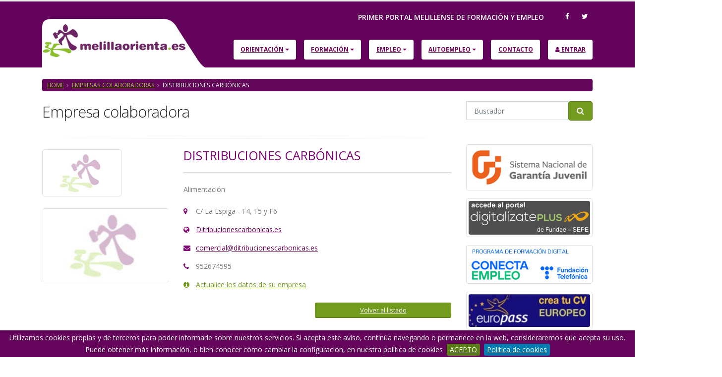

--- FILE ---
content_type: text/html; charset=UTF-8
request_url: https://www.melillaorienta.es/ficha-empresa/200/distribuciones-carbonicas
body_size: 7668
content:
<!DOCTYPE html>
<html lang="es">
	<head>

		
		<meta charset="utf-8">
		<meta http-equiv="X-UA-Compatible" content="IE=edge">	

		<title>Melilla Orienta  - Distribuciones Carbónicas</title>	

		<meta name="keywords" content="Melilla Orienta" />
		<meta name="description" content="Melilla Orienta">
		<meta name="author" content="Hipernet">

		
		<link rel="shortcut icon" href="//www.melillaorienta.es/web/frontend/imagenes/favicon.ico" type="image/x-icon" />
		<link rel="icon" href="//www.melillaorienta.es/web/frontend/imagenes/favicon.png">

		
		<meta name="viewport" content="width=device-width, initial-scale=1.0, minimum-scale=1.0">

		
		<link href="https://fonts.googleapis.com/css?family=Open+Sans:300,400,600,700,800%7CShadows+Into+Light" rel="stylesheet" type="text/css">

				<link rel="stylesheet" href="//www.melillaorienta.es/web/frontend/vendor/bootstrap/css/bootstrap.min.css">
        		<link rel="stylesheet" href="//www.melillaorienta.es/web/frontend/vendor/font-awesome/css/font-awesome.min.css">
		<link rel="stylesheet" href="//www.melillaorienta.es/web/frontend/vendor/owl.carousel/assets/owl.carousel.min.css">
		<link rel="stylesheet" href="//www.melillaorienta.es/web/frontend/vendor/owl.carousel/assets/owl.theme.default.min.css">


<link rel="stylesheet" type="text/css" href="//www.melillaorienta.es/web/frontend/vendor/bootstrap-datepicker/css/bootstrap-datepicker.min.css">
		
		<link rel="stylesheet" href="//www.melillaorienta.es/web/frontend/css/theme-2024.css">
		<link rel="stylesheet" href="//www.melillaorienta.es/web/frontend/css/theme-elements.css">
		<link rel="stylesheet" href="//www.melillaorienta.es/web/frontend/css/theme-blog.css">

		
		
		<link rel="stylesheet" href="//www.melillaorienta.es/web/frontend/css/skins/default.css"> 

        
        
        <link rel="stylesheet" type="text/css" href="https://cdn.datatables.net/v/bs4/dt-1.10.16/datatables.min.css"/>
        <link rel="stylesheet" type="text/css" href="https://cdn.datatables.net/responsive/2.2.1/css/responsive.dataTables.min.css"/>

        
		<link rel="stylesheet" href="//www.melillaorienta.es/web/frontend/css/custom-2024.css">

        
		<link rel="stylesheet" href="//www.melillaorienta.es/web/frontend/cookiebar/jquery.cookiebar.css">


		
		<script src="//www.melillaorienta.es/web/frontend/vendor/modernizr/modernizr.min.js"></script>
		<script src='https://www.google.com/recaptcha/api.js'></script>
	</head>
	<body>

		<div class="body">
			
			<div class="header-logo d-none d-print-block">
                <a href="//www.melillaorienta.es/">
                    <img alt="Melilla Orienta" width="310" height="100" src="//www.melillaorienta.es/web/frontend/imagenes/logo1p.png">
                </a>
			</div>
<header class="d-print-none" id="header" data-plugin-options="{'stickyEnabled': true, 'stickyEnableOnBoxed': true, 'stickyEnableOnMobile': true, 'stickyStartAt': 57, 'stickySetTop': '0', 'stickyChangeLogo': true}">
				<div class="header-body">
					<div class="header-container container">
						<div class="header-row">
							<div class="header-column">
								<div class="header-row">
									<div class="header-logo">
										<a href="//www.melillaorienta.es/">
											<picture>
												<source media="(max-width: 991px)" srcset="//www.melillaorienta.es/web/frontend/imagenes/logo3m.png" />
												<source media="(min-width: 992px)" srcset="//www.melillaorienta.es/web/frontend/imagenes/logo3p.png" />
											<img alt="Melilla Orienta" width="336" height="100" src="//www.melillaorienta.es/web/frontend/imagenes/logo3p.png">
												
												</picture>
										</a>
									</div>
								</div>
							</div>
							<div class="header-column justify-content-end">
								<div class="header-row pt-3"><h5 style="color: #fff;">Primer Portal Melillense de Formación y Empleo</h5>
									<div class="header-search d-none d-md-block">
										<div class="header-social-icons social-icons">
                                            <ul style="padding-left: unset;">
                                            	<li class="hidden-lg-down d-xl-none contacto-header mr-2"><a class="" href="#">Contacto</a></li>
                                                <li class="social-icons-facebook"><a href="https://www.facebook.com/Melilla-Orienta-230821480298620/" target="_blank" title="Facebook"><i class="fa fa-facebook" aria-hidden="true"></i><span class="sr-only">Facebook</span></a></li>
                                                
                                                <li class="social-icons-twitter"><a href="https://twitter.com/MelillaOrienta/" target="_blank" title="Twitter"><i class="fa fa-twitter" aria-hidden="true"></i><span class="sr-only">Twitter</span></a></li>
                                                
                                            </ul>
                                        </div>
									</div>
								</div>
								<div class="header-row">
									<div class="header-nav">
										<div class="header-nav-main header-nav-main-effect-1 header-nav-main-sub-effect-1">
											<nav class="collapse">
												<ul class="nav nav-pills" id="mainNav">
													<li class="dropdown">
														<a class="dropdown-item dropdown-toggle" href="//www.melillaorienta.es/orientacion">
															Orientación
														</a>
														<ul class="dropdown-menu">
															<li>
																<a class="dropdown-item" href="//www.melillaorienta.es/noticias-orientacion">
																	Noticias de Orientación
																</a>
                                                            </li>
                                                            <li>
																<a class="dropdown-item" href="//www.melillaorienta.es/documentos-orientacion">
																	Documentos
																</a>
                                                            </li>
                                                            <li>
   
   															
																<a class="dropdown-item" href="https://www.promesa.net/cita-previa/formacion/" >
																	Pedir Cita Previa 
																</a>
																
																
																														
                                                            </li>
														</ul>
													</li>
													<li class="dropdown">
														<a class="dropdown-item dropdown-toggle" href="//www.melillaorienta.es/formacion">
															Formación
														</a>
														<ul class="dropdown-menu">
															<li class="dropdown-submenu">
																<a class="dropdown-item" href="//www.melillaorienta.es/cursos">Cursos</a>
																<ul class="dropdown-menu">
																	<li><a class="dropdown-item" href="//www.melillaorienta.es/cursos-desempleados">Cursos para Desempleados</a></li>
																	<li><a class="dropdown-item" href="//www.melillaorienta.es/cursos-trabajadores">Cursos para Trabajadores</a></li>
																	
																	<li><a class="dropdown-item" href="//www.melillaorienta.es/cursos-online">Cursos Online</a></li>
																</ul>
															</li>
                                                            <li>
																<a class="dropdown-item" href="//www.melillaorienta.es/noticias-formacion">
																	Noticias de Formación
																</a>
                                                            </li>
                                                            <li>
																<a class="dropdown-item" href="//www.melillaorienta.es/documentos-formacion">
																	Documentos
																</a>
                                                            </li>
                                                            <li>
                                                            
																<a class="dropdown-item" href="https://www.promesa.net/cita-previa/formacion/" >
																	Pedir Cita Previa 
																</a>
                                                            
																
                                                            </li>
														</ul>
													</li>
													<li class="dropdown">
														<a class="dropdown-item dropdown-toggle" href="//www.melillaorienta.es/empleo">
															Empleo
														</a>
														<ul class="dropdown-menu">
															<li>
																<a class="dropdown-item" href="//www.melillaorienta.es/ofertas-de-empleo">
																	Ofertas
																</a>
                                                            </li>
                                                            <li>
																<a class="dropdown-item" href="//www.melillaorienta.es/noticias-empleo">
																	Noticias de Empleo
																</a>
                                                            </li>
                                                            <li>
																<a class="dropdown-item" href="//www.melillaorienta.es/documentos-empleo">
																	Documentos
																</a>
                                                            </li>
                                                            <li>
																<a class="dropdown-item" href="//www.melillaorienta.es/consejos-empleo">
																	Consejos
																</a>
                                                            </li>
                                                            <li>
                                                            
																<a class="dropdown-item" href="https://www.promesa.net/cita-previa/plan-insercion/" >
																	Pedir Cita Previa 
																</a>
                                                            
																
                                                            </li>
														</ul>
													</li>
													<li class="dropdown">
														<a class="dropdown-item dropdown-toggle" href="//www.melillaorienta.es/autoempleo">
															Autoempleo
														</a>
														<ul class="dropdown-menu">
															<li>
																<a class="dropdown-item" href="//www.melillaorienta.es/noticias-autoempleo">
																	Noticias de Autoempleo
																</a>
                                                            </li>
                                                            <li>
																<a class="dropdown-item" href="//www.melillaorienta.es/documentos-autoempleo">
																	Documentos
																</a>
                                                            </li>
                                                            <li>
																<a class="dropdown-item" href="//www.melillaorienta.es/consejos-autoempleo">
																	Consejos
																</a>
                                                            </li>
                                                            <li>
																
                                                                <a class="dropdown-item" href="https://www.promesa.net/empresas/ayudas/" target="_blank">
																	Ayudas y Subvenciones
																</a>
                                                            </li>
                                                            <li>
                                                            
																<a class="dropdown-item" href="https://www.promesa.net/cita-previa/plan-insercion/" >
																	Pedir Cita Previa 
																</a>
                                                            
																
                                                            </li>
														</ul>
													</li>
													<li class="ml-0-lg">
														<a class="dropdown-item d-lg-none d-xl-block" href="//www.melillaorienta.es/contacto">
															Contacto
														</a>
													</li>	
												
													<li class=" " id="headerAccount">
														                                                            <a href="#" class="dropdown-item d-lg-none d-xl-block" data-toggle="modal" data-target="#cita-previa">
                                                                															<i class="fa fa-user"></i> Entrar														</a>
                                                                                                                
                                                        													</li>
												
												</ul>
											</nav>                                                               
										</div>
										<button class="btn header-btn-collapse-nav" data-toggle="collapse" data-target=".header-nav-main nav">
											<i class="fa fa-bars" aria-hidden="true"></i><span class="sr-only">Abrir Menú</span>
										</button>
									</div>
								</div>
							</div>
						</div>
					</div>
				</div>
			</header>		
			<div role="main" class="main">
        
                <section class="page-header d-print-none">
					<div class="container">
						<div class="row">
							<div class="col-md-12">
								<ul class="breadcrumb">
									<li><a href="//www.melillaorienta.es/">Home</a></li>
                                                                        <li><a href="//www.melillaorienta.es/empresas-colaboradoras">Empresas Colaboradoras</a></li>
                                    									<li class="active">Distribuciones Carbónicas</li>
								</ul>
							</div>
						</div>
						
					</div>
				</section>
               
                <div class="container">
					<div class="row">
						
						<div class="col-md-9">
							
							<h2>Empresa colaboradora</h2>
							<hr>

                            <div class="row">
                                <div class="col-md-4">
                                    <div class="d-print-block mb-4">
                                    	                                        <img alt="Logotipo no disponible" height="300" class="img-thumbnail img-responsive" src="//www.melillaorienta.es/web/frontend/img/nodisponible.jpg">
										                                     </div>
                                                                         	<div class="owl-carousel owl-theme d-print-none" data-plugin-options="{'items': 1, 'margin': 10}">
                                            <div>
                                                                                                    <img alt="Logotipo no disponible" height="300" class="img-thumbnail img-responsive" src="//www.melillaorienta.es/web/frontend/img/nodisponible.jpg">
                                                                                               
                                            </div>
                                        </div>
                                                                    </div>
                                <div class="col-md-8">

                                    <h3 class="mb-1 morado">Distribuciones Carbónicas</h3>
                                    
                                    <hr class="solid">

                                    <p>	Alimentación</p>

                                    <ul class="list list-icons">
                                        <li><i class="fa fa-map-marker morado"></i>C/ La Espiga  - F4, F5 y F6</li>
                                        
                                        <li><i class="fa fa-globe morado"></i><a href="Ditribucionescarbonicas.es">Ditribucionescarbonicas.es</a></li>
                                        
                                        <li><i class="fa fa-envelope morado"></i><a href="mailto:comercial@ditribucionescarbonicas.es">comercial@ditribucionescarbonicas.es</a></li>
                                        <li><i class="fa fa-phone morado"></i>952674595</li>
										<li><i class="fa fa-info-circle"></i><a class="btn-link " href="https://www.melillaorienta.es/contacto">Actualice los datos de su empresa</a></li>
                                    </ul>

                                </div>
                            </div>
                            <div class="right mb-5 center-sm d-print-none">
                                <a  class="btn btn-primary btn-sm col-4 mt-2" href="">Volver al listado</a>
                            </div>
						
						</div>
						
	
						<div class="modal fade" id="cita-previa" tabindex="-1" role="dialog" aria-labelledby="largeModalLabel-autentificar" aria-hidden="true">
                            <div class="modal-dialog modal-lg">
                                <div class="modal-content">
                                    <div class="modal-header">
                                        <h4 class="modal-title" id="largeModalLabel-autentificar">
                                        Autentificarse en Melilla Orienta
                                        </h4>
                                    </div>
                                    <div class="modal-body">
                                    		
                                                <div class="dropdown-mega-content">
                                                    <div class="row">
                                                        <div class="col">

                                                            <div class="signin-form" id="signin-form">
																<div id="alert_frmSignIn2"></div>
                                                                <form action="#" id="frmSignIn2" name="frmSignIn2" method="post">
                                                                    <input type="hidden" name="token" value="4ea797402db51b17f4cc902c7ee6488b">
																<fieldset>
																	<legend class="dropdown-mega-sub-title">Acceso Usuarios</legend>
                                                                <input type="hidden" name="accion" id="accion" value="modal" />
                                                                    <div class="form-row">
                                                                        <div class="form-group col">
                                                                            <label for="user_modal">NIF o CIF</label>
                                                                            <input type="text" name="user_modal" id="user_modal" class="form-control form-control-lg" tabindex="1">
                                                                        </div>
                                                                    </div>
                                                                    <div class="form-row">
                                                                        <div class="form-group col">
                                                                            <a class="float-right mt-0 p-0" id="headerRecover2" href="#">(¿Olvidó su contraseña?)</a>
                                                                            <label for="pass_modal">Contraseña</label>
                                                                            <input type="password" name="pass_modal" id="pass_modal" class="form-control form-control-lg" tabindex="2" autocomplete="off">
                                                                        </div>
                                                                    </div>
                                                                    <div class="form-row">
																		<div class="form-group col-lg-6 mb"><ul class="list list-icons"><li><i class="fa fa-info-circle"></i><a class="btn-link " href="https://www.melillaorienta.es/contacto">Actualice los datos de su empresa</a></li></ul></div>
                                                                        <div class="form-group col-lg-6 mb-0">
                                                                            <input type="button" value="Entrar" class="btn btn-primary float-right btn-login" data-loading-text="Loading..." data-frm="frmSignIn2">
                                                                        </div>
                                                                    </div>
																	</fieldset>
                                                                   
                                                                </form>
                                                                <p class="sign-up-info mt-2">¿No tienes una cuenta aún? <a href="#" id="headerSignUp2" class="p-none m-none ml-xs">Registrarse</a></p>
                                                            </div>
                                                                                                             												
                                           					<div class="signup-form" style="display:none;" id="signup-form">
                                                                <span class="dropdown-mega-sub-title">Registrate</span>
																
                                                                <form action="/" id="frmSignUp2" name="frmSignUp2"  method="post" class="right">
                                                                    <input type="hidden" name="token" value="4ea797402db51b17f4cc902c7ee6488b">
                                                                    <div class="form-row">
                                                                       <div class="col-4">
                                                                       </div>
                                                                       <button type="button" class="btn btn-primary col-4" onclick="window.open('//www.melillaorienta.es/alta-candidato','_self');"><i class="fa fa-user"></i> Candidato</button>
                                                                       <div class="col-4">
                                                                       </div>
                                                                    </div>                       
                                                                    <div class="form-row mt-2">
                                                                       <div class="col-4">
                                                                       </div>
                                                                        <button type="button" class="btn btn-primary col-4" onclick="window.open('//www.melillaorienta.es/alta-orientador','_self');"><i class="fa fa-eye"></i> Orientador</button>
                                                                        <div class="col-4">
                                                                       </div>
                                                                    </div>
                                                                    <div class="form-row mt-2">
                                                                       <div class="col-4">
                                                                       </div>
                                                                        <button type="button" class="btn btn-primary col-4" onclick="window.open('//www.melillaorienta.es/alta-empresa','_self');"><i class="fa fa-institution"></i> Empresa</button>
                                                                        <div class="col-4">
                                                                       </div>
                                                                    </div>
                                                                </form>

                                                                <p class="log-in-info mt-3">¿Ya estás registrado?<a href="#" id="headerSignIn2" class="p-0 m-0 ml-1">Entrar</a></p>
                                                            </div>
                                                            
                                 							<div class="recover-form" style="display:none;" id="recover-form">
                                                                <span class="dropdown-mega-sub-title">Recuperar Contraseña</span>
                                                                <p>Escriba su email y le enviaremos una nueva contraseña.</p>
                                                                <div id="alert_frmResetPassword"></div>
                                                                <form action="#" id="frmResetPassword" method="post">
                                                                    <input type="hidden" name="token" value="4ea797402db51b17f4cc902c7ee6488b">
                                                                    <div class="form-row">
                                                                        <div class="form-group col">
                                                                            <label>Dirección de email</label>
                                                                            <input  type="text" type="text" name="email" id="email"  value="" class="form-control form-control-lg">
                                                                        </div>
                                                                    </div>
                                                                    <div class="form-row">
                                                                        <div class="form-group col">
                                                                            <input type="button" value="Enviar" class="btn btn-primary float-right mb-3 btn-recordar" data-loading-text="Loading..." data-frm="frmResetPassword">
                                                                            
                                                                        </div>
                                                                    </div>
                                                                </form>
                                                                <p class="log-in-info">¿Ya tienes una cuenta? <a href="#" id="headerRecoverCancel2" class="p-0 m-0 ml-1">Entrar</a></p>
                                                            </div>
                                                           

                                                        </div>
                                                    </div>
                                                </div>
                                    </div>
                                    <div class="modal-footer">
                                        <button type="button" class="btn btn-default" data-dismiss="modal">Cerrar</button>
                                    </div>
                                </div>
                            </div>
</div>


<div class="col-md-3 d-print-none">
                            <aside class="sidebar hidden-print">
                                
                                <form class="mb-5" action="//www.melillaorienta.es/buscador" method="post" onsubmit="return limpiarDatos();">
                                    <input type="hidden" name="token" value="4ea797402db51b17f4cc902c7ee6488b">
                                    <div class="input-group input-group-lg">
										<label for="q" class="sr-only">Buscador</label>
                                        <input class="form-control" placeholder="Buscador" name="q" id="q" type="text">
                                        <span class="input-group-btn">
                                                            <button type="submit" class="btn btn-primary btn-lg"><i class="fa fa-search" aria-hidden="true"></i><span class="sr-only">Buscar</span></button>
                                                        </span>
                                    </div>
                                </form>
                                

                                
                                
                                
                                
                                                                
								
								<div class="mb-3 img-thumbnail">
									 <a href="https://garantiajuvenil.sepe.es/" target="blank">
                                                    <img alt="logo garantia juvenil" width="250" height="68" data-sticky-width="100" data-sticky-height="48" data-sticky-top="43" src="//www.melillaorienta.es/web/frontend/imagenes/logo-garantia.png">
                                                    </a>
								</div>
								
																<div class="mb-3 img-thumbnail">
		          					<a href="https://digitalizateplus.fundae.es/" target="blank">
		           					<img alt="Digitalizate Plus" width="250" height="68" data-sticky-width="100" data-sticky-height="48" data-sticky-top="43" src="//www.melillaorienta.es/web/frontend/imagenes/banners/canal-digitalizate.jpg">
									</a>
								</div>
								
								<div class="mb-3 img-thumbnail">
		          					<a href="https://conectaempleo-formacion.fundaciontelefonica.com/espana" target="blank">
		           					<img alt="Canal Telefónica" width="250" height="68" data-sticky-width="100" data-sticky-height="48" data-sticky-top="43" src="//www.melillaorienta.es/web/frontend/imagenes/banners/Canal-Telefonica.jpg">
									</a>
								</div>
																
																<div class="mb-3 img-thumbnail">
		          					<a href="https://europass.cedefop.europa.eu/es/documents/curriculum-vitae" target="blank">
		           					<img alt="Curriculum Vitae Europeo" width="250" height="68" data-sticky-width="100" data-sticky-height="48" data-sticky-top="43" src="//www.melillaorienta.es/web/frontend/imagenes/banners/orientacion/banner_europass.jpg">
									</a>
								</div>
																
                                								<div class="mb-3 img-thumbnail">
		          					<a href="https://www.sistemanacionalempleo.es" target="blak">
		           					<img alt="Sistema nacional de Empleo"  data-sticky-width="100" data-sticky-height="48" data-sticky-top="43" src="//www.melillaorienta.es/web/frontend/imagenes/banners/orientacion/banner_sne.jpg">
									</a>
								</div>
                                								
																<div class="mb-3 img-thumbnail">
		          					<a href="https://ipyme.org/es-es/politicasymedidas/normativa/Paginas/default.aspx" target="blank">
		           					<img alt="Canal iPYME" width="250" height="68" data-sticky-width="100" data-sticky-height="48" data-sticky-top="43" src="//www.melillaorienta.es/web/frontend/imagenes/banners/canal-ipyme.jpg">
									</a>
								</div>
																
																								<div class="mb-3 img-thumbnail">
		          					<a href="https://www.todofp.es/acreditacion-de-competencias/webs-acreditacion-ccaa.html" target="blank">
		           					<img alt="Canal iPYME" width="250" height="68" data-sticky-width="100" data-sticky-height="48" data-sticky-top="43" src="//www.melillaorienta.es/web/frontend/imagenes/banners/canal-dtodofp.jpg">
									</a>
								</div>
																								<hr>
                                                                
                                
                                
                                
                                <div class="mb-5">
                                    <h4 class="heading-primary"><strong>Noticias</strong></h4>
                                    <ul class="simple-post-list">
                                                                                <li>
                                                                                        <div class="post-image">
                                                <div class="img-thumbnail">
                                                    <a href="//www.melillaorienta.es/ficha-noticia/387/nuevos-cursos-de-la-escuela-de-hosteleria-de-melilla"><img src="//www.melillaorienta.es/subidas/noticias/693bdd948c105_Logo_de_hostelera.jpg" alt="Noticia del 12-12-2025" style="width:50px;"></a>
                                                </div>
                                            </div>
                                                                                        <div class="post-info">
                                                <a href="//www.melillaorienta.es/ficha-noticia/387/nuevos-cursos-de-la-escuela-de-hosteleria-de-melilla">NUEVOS CURSOS DE LA ESCUELA DE HOSTELERÍA DE MELILLA</a>
                                                <div class="post-meta">12-12-2025</div>
                                            </div>
                                        </li>
                                                                                <li>
                                                                                        <div class="post-image">
                                                <div class="img-thumbnail">
                                                    <a href="//www.melillaorienta.es/ficha-noticia/385/promesa-ofrece-un-curso-gratuito-de-preparacion-para-obtener-el-nivel-b1-de-ingles"><img src="//www.melillaorienta.es/subidas/noticias/68e50a776080b_IG25001.jpg" alt="Noticia del 07-10-2025" style="width:50px;"></a>
                                                </div>
                                            </div>
                                                                                        <div class="post-info">
                                                <a href="//www.melillaorienta.es/ficha-noticia/385/promesa-ofrece-un-curso-gratuito-de-preparacion-para-obtener-el-nivel-b1-de-ingles">PROMESA OFRECE UN CURSO GRATUITO DE PREPARACIÓN PARA OBTENER EL NIVEL B1 DE INGLÉS</a>
                                                <div class="post-meta">07-10-2025</div>
                                            </div>
                                        </li>
                                                                                <li>
                                                                                        <div class="post-image">
                                                <div class="img-thumbnail">
                                                    <a href="//www.melillaorienta.es/ficha-noticia/377/proyecto-melilla-ofrece-una-orientacion-al-empleo-a-mas-de-200-usuarios"><img src="//www.melillaorienta.es/subidas/noticias/67e262102295e_Cartel_horizontal.jpg" alt="Noticia del 25-03-2025" style="width:50px;"></a>
                                                </div>
                                            </div>
                                                                                        <div class="post-info">
                                                <a href="//www.melillaorienta.es/ficha-noticia/377/proyecto-melilla-ofrece-una-orientacion-al-empleo-a-mas-de-200-usuarios">PROYECTO MELILLA OFRECE UNA ORIENTACIÓN AL EMPLEO A MÁS DE 200 USUARIOS</a>
                                                <div class="post-meta">25-03-2025</div>
                                            </div>
                                        </li>
                                                                                
                                    </ul>
                                    <p class=""><a href="//www.melillaorienta.es/noticias" class="pull-right"><i class="fa fa-plus" aria-hidden="true"></i> Ver todas</a></p>
                                </div>
                                
                                <hr>
                                
                                <div class="tabs mb-4 mt-4">
                                    <div class="tab-content">
                                        <div class="tab-pane active" id="popularPosts">
                                            <iframe tabindex="-1" name="f2c37fd52d58de8" width="500" height="1000" allowfullscreen  title="fb:like_box Facebook Social Plugin" src="https://www.facebook.com/plugins/like_box.php?app_id=&amp;channel=https%3A%2F%2Fstaticxx.facebook.com%2Fconnect%2Fxd_arbiter%2Fr%2FhsBwMj6iLmk.js%3Fversion%3D42%23cb%3Df2580a6814f74%26domain%3Dwww.melillaorienta.es%26origin%3Dhttps%253A%252F%252Fwww.melillaorienta.es%252Ff623e4dd1388dc%26relation%3Dparent.parent&amp;container_width=241&amp;header=false&amp;href=http%3A%2F%2Fwww.facebook.com%2Fpages%2FMelilla-Orienta%2F230821480298620&amp;locale=es_ES&amp;sdk=joey&amp;show_border=false&amp;show_faces=true&amp;stream=true&amp;width=242" style="border: none; visibility: visible; width: 500px; height: 540px;" class=""></iframe>
                                        </div>
                                    </div>
                                </div>
                                
                                
                                <div class="pl-2">
                                    <h4 class="heading-primary"><strong>Síguenos</strong></h4>
                                    <div class="sidebar-social-icons social-icons">
                                        <ul>
                                            <li class="social-icons-facebook"><a href="https://www.facebook.com/Melilla-Orienta-230821480298620/" target="_blank" title="Facebook"><i class="fa fa-facebook" aria-hidden="true"></i><span class="sr-only">Facebook</span></a></li>
                                            <li class="social-icons-linkedin"><a href="https://es.linkedin.com/in/melillaorienta" target="_blank" title="Linkedin"><i class="fa fa-linkedin" aria-hidden="true"></i><span class="sr-only">LinkedIn</span></a></li>
                                            <li class="social-icons-twitter"><a href="https://twitter.com/MelillaOrienta/" target="_blank" title="Twitter"><i class="fa fa-twitter" aria-hidden="true"></i><span class="sr-only">Twitter</span></a></li>
                                            <li class="social-icons-youtube"><a href="https://www.youtube.com/user/melillaorienta" target="_blank" title="Linkedin"><i class="fa fa-youtube-play" aria-hidden="true"></i><span class="sr-only">YouTube</span></a></li>
                                        </ul>
                                    </div>
                                </div>
                                
                            </aside>
                        </div>

<script>
function limpiarDatos() {
    // Obtener las variables
    var q = document.getElementById('q').value.trim();
    

    // Limpiar los valores (ejemplo: remover caracteres no deseados)
    q = q.replace(/[^a-zA-Z\s]/g, '');
    

    // Asignar los valores limpios de nuevo a los campos de formulario
    document.getElementById('q').value = q;
    

    // Validar (ejemplo: asegurarse de que no estén vacíos)
    if (q === "" ) {
        alert("Todos los campos son obligatorios.");
        return false;
    }

    return true; // Permitir el envío del formulario
}
</script>					</div>
				</div>
			</div>
	
			<footer class="d-print-none" id="footer">
				<div class="footer-copyright text-center">
						<div class="container">
							<div class="row mb-3">
									<div class="col-md-4 text-center">
										<a href="http://ec.europa.eu/esf/home.jsp?langId=es" target="blak" class="logo">
											<img alt="Unión Europea" width="184" height="54" src="//www.melillaorienta.es/web/frontend/imagenes/logo-ue.png">
										</a>
									</div>
									<div class="col-md-4 text-center">
										<a href="http://www.melilla.es/melillaPortal/index.jsp" target="blak" class="logo">
											<img alt="Ciudad Autónoma de Melilla" width="201" height="76" src="//www.melillaorienta.es/web/frontend/imagenes/logo-melilla.png">
										</a>
									</div>
									<div class="col-md-4 text-center">
										<a href="https://www.promesa.net" target="blak" class="logo">
											<img alt="Proyecto Melilla S.A.U" width="200" height="76" src="//www.melillaorienta.es/web/frontend/imagenes/logo-promesa.png">
										</a>
									</div>
		           			</div>
		           			<div class="row">
		                        <div class="col-lg-12">
		                         	<p>Proyecto Cofinanciado en un 75% por el Fondo Social Europeo en el marco del <a href="https://fondoseuropeosmelilla.es/" target="blak">P.O. FSE 2007-2013</a>. Tema Prioritario 65
		                         	</p>
		                        </div>
								<div class="col-lg-12">
									<nav id="sub-menu" class="centrado">
										<ul>
			                            	<li><a href="//www.melillaorienta.es/entidades-colaboradoras">Entidades Colaboradoras</a></li>
											<li><a href="//www.melillaorienta.es/empresas-colaboradoras">Empresas Colaboradoras</a></li>
											<li><a href="//www.melillaorienta.es/accesibilidad">Accesibilidad</a></li>
			                                <li><a href="//www.melillaorienta.es/aviso-legal">Aviso legal</a></li>
			                                <li><a href="//www.melillaorienta.es/politica-de-privacidad">Política de privacidad</a></li>
					                        <li><a href="//www.melillaorienta.es/cookies">Política de Cookies</a></li>

			                                
										</ul>
									</nav>
								</div>	
								<div class="col-lg-12">
		                            <p>Agencia de Colocación con el número de autorización 9900000358. Horario de atención al público de 9 a 14 horas de Lunes a Viernes en las oficinas de C/ La Dalia nº 36 52006 Melilla.</p>
		                        </div>
		                        
								<div class="col-lg-12 mt-3">
									<a href="https://www.promesa.net/ficheros_publicos/content/pdf/AutodeclaraciónENSpromesa.pdf" target="_blank" class="logo">
										<img class="¡" src="https://www.promesa.net/ficheros_publicos/img/distintivo_ens.jpg" alt="Esquema nacional de Seguridad" title="Esquema nacional de Seguridad">
									</a>
								</div>
						</div>
                    </div>
				</div>
			</footer>		
		</div>

		
		
		<script src="//www.melillaorienta.es/web/frontend/vendor/jquery/jquery.min.js"></script>
		<script src="//www.melillaorienta.es/web/frontend/vendor/jquery.appear/jquery.appear.min.js"></script>
		<script src="//www.melillaorienta.es/web/frontend/vendor/jquery.easing/jquery.easing.min.js"></script>
		<script src="//www.melillaorienta.es/web/frontend/vendor/popper/umd/popper.min.js"></script>
        		<script src="//www.melillaorienta.es/web/frontend/vendor/bootstrap/js/bootstrap.min.js"></script>
        		<script src="//www.melillaorienta.es/web/frontend/vendor/common/common.min.js"></script>
		<script src="//www.melillaorienta.es/web/frontend/vendor/owl.carousel/owl.carousel.min.js"></script>
		<script src="//www.melillaorienta.es/web/frontend/cookiebar/jquery.cookiebar.js"></script>
	
		
		<script src="//www.melillaorienta.es/web/frontend/js/theme.js"></script>
		<script>var url_base = '//www.melillaorienta.es/';</script>
		
		<script src="//www.melillaorienta.es/web/frontend/js/custom.js"></script>
        
        
		<script src="https://cdn.datatables.net/v/bs4/dt-1.10.16/datatables.min.js"></script>
        <script src="https://cdn.datatables.net/responsive/2.2.1/js/dataTables.responsive.min.js"></script>
		
        
        <script src="//www.melillaorienta.es/web/frontend/vendor/bootstrap-datepicker/bootstrap-datepicker.min.js"></script>
		<script src="//www.melillaorienta.es/web/frontend/vendor/bootstrap-datepicker/locales/bootstrap-datepicker.es.min.js"></script>
        
        
		<script src="//www.melillaorienta.es/web/frontend/js/theme.init.js"></script>

		


		<script>
				$.cookieBar({
					fixed: true,
					message: 'Utilizamos cookies propias y de terceros  para poder informarle sobre nuestros servicios. Si acepta este aviso, continúa navegando o permanece en la web, consideraremos que acepta su uso.<br>Puede obtener más información, o bien conocer cómo cambiar la configuración, en nuestra política de cookies',
					policyButton: true,
					policyText: 'Política de cookies',
					policyURL: '/cookies',
					acceptButton: true,
					acceptText: 'ACEPTO',
					declineButton: false,
					//forceShow: true,
					expireDays: 1,
					bottom: true,
					zindex: '99999',
					autoEnable: false,
					acceptOnContinue: true,
					acceptOnScroll: 200,
					acceptAnyClick: true
				});

        
        </script>    




         	</body>
</html>

--- FILE ---
content_type: text/css
request_url: https://www.melillaorienta.es/web/frontend/css/custom-2024.css
body_size: 3245
content:
/* ========== INDICE ================
			
			1. HEADER
			2. MAIN
			3. SIDEBAR
			4. FOOTER
			5. GENERAL
			6. ASIDE
			7. NOTICIAS
			8. DOCUMENTOS
			9. CURSOS
			10. OFERTAS DE EMPLEO
			11. FORMULARIOS
			12. BANNERS
            13. RESPONSIVE
            14. PRINT

===================================*/

/* ================================== 1. HEADER ============================== */
#header .header-body {
	background: #64035b;
		border-bottom: #fff solid 3px;
}
#header .header-logo {
	margin: 0px;
}
#header .header-logo {
	margin: 0px;
	bottom: -2px !important;
	position: absolute !important;
}
html.sticky-header-active #header .header-body {
	position: fixed;
	border-bottom-color: #e9e9e9;
	box-shadow: 0 0 3px rgba(0, 0, 0, 0.1);
}

html.sticky-header-active #header .header-body .header-social-icons.social-icons {display:none !important;}
.page-header {
	/*background-color: #64035b;
	border-bottom: 5px solid #CCC;
	border-top: none;
	margin: 0 0 35px 0;
	min-height: 179px;
	padding: 20px 0;
	position: relative;
	text-align: left;*/
}
.page-header h1 {
	line-height: 104px;
}
.breadcrumb {color:#fff;}
.breadcrumb li a {color: #97CB38 !important;}
.breadcrumb li a:hover, .breadcrumb li a:focus {color:#fff !important;}
/*--- Contacto 1024px--*/
.contacto-header {
	font-weight: bold;
	display: block;
	height: 30px;
	line-height: 30px;
	width: 60px;
	text-align: center;
}
.header-social-icons li:first-child:hover a {
	background: none;
	color: #5E8118 !important;
}
.page-header {
/*	background-image: url(../imagenes/banner1.jpg);
	background-position: top right;
	background-origin: border-box;
	background-repeat: no-repeat;*/
}

/* =========== ICONOS REDES SOCIALES ========== */
/* ==== ICONOS HEADER ==== */
.social-icons li a {
	background: #64035b;
	color: #fff !important;
}
.social-icons li {
	box-shadow: none ;
}
/* ==== ICONOS SIDEBAR ==== */
div .sidebar-social-icons ul {
	padding-left: 0!important;
}
.sidebar-social-icons li {
	box-shadow: 0 2px 2px 0 rgba(0, 0, 0, 0.3);
}
.sidebar-social-icons li a {
	background: #FFF;
	text-align: center;
	color: #64055b !important;	
}
/* =========== BOTONES ========== */
html .btn-primary {
	border-color: #5E8118 #5E8118 #527212;
}
html .btn-primary:hover,
html .btn-primary.hover {
	background-color: #AAC684;
	border-color: #AAC684 #AAC684 #5E8118;
}
html .btn-primary:focus,
html .btn-primary.focus {
	box-shadow: 0 0 0 2px rgba(99, 4, 91, 0.38);
}

#header .header-nav-main nav > ul > li.dropdown .dropdown-menu li a {
		font-size: 0.8rem;
}
#header .header-nav-main nav > ul > li.dropdown .dropdown-menu li a:hover, #header .header-nav-main nav > ul > li.dropdown .dropdown-menu li a:focus, #header .header-nav-main nav > ul > li.dropdown .dropdown-menu li a.active, #header .header-nav-main nav > ul > li.dropdown .dropdown-menu li a:active {
		background-color: #f5f5f5;
		text-decoration: none;
}
#header .header-nav-main nav > ul > li.dropdown .dropdown-menu li > div:last-child a:hover, 
#header .header-nav-main nav > ul > li.dropdown .dropdown-menu li > div:last-child a:focus, 
#header .header-nav-main nav > ul > li.dropdown .dropdown-menu li > div:last-child a.active, 
#header .header-nav-main nav > ul > li.dropdown .dropdown-menu li > div:last-child a:active {
		background-color: #fff;
}
.configurar {
	text-decoration: none;
	font-weight: 600 !important;
	color:#333333 !important;	 	
 }
 .configurar:hover {
	color:#620659 !important;	 	
 }
/* configurar perfil tamaño */
#header .header-nav-main nav > ul > li.dropdown-mega.dropdown-mega-configurar .dropdown-menu {
	width: 25%;
	right: 15px;
	left: auto;
	border-radius: 6px 0 6px 6px;
}

/* ================================== 2. MAIN ============================== */
/* ================================== 3. SIDEBAR ============================== */
.novedades{ 
   border: 1px solid #6c0057;  
}

/* ================================== 4. FOOTER ============================== */
#footer {
	background: #fff;
	border-top-color: #64035b;
	font-size: 0.8em;
	padding: 40px;
}
#footer .footer-copyright {
	background: #ffffff;
	border-top: none;
	margin-top: 0;
	padding: 0; 
}
#footer a {
	color: #777;
	font-weight: bold;
}
#footer a:hover {
	color: #777;
	text-decoration: underline;
}
#footer .footer-copyright nav {
	float: none;
}
#footer .container .row > div {
	margin-bottom: 0px;
}



/* ================================== 5. GENERAL ============================== */

.text-xxs {
	font-size: 0.9rem !important;
}
.bb-none {
	border-bottom: none!important;
}
.bt-1 {
	border-bottom: 1px solid #e8e8e8;
}
.center {
	text-align: center !important;
}
.right {
	text-align: right !important;
}
.left {
	text-align: left !important;
}
.img-responsive {
	display: block;
	max-width: 100%;
    height: auto;
}
.no-decoration {
	text-decoration: none!important;
}
.morado {
	color: #7d0471 !important;
}
.verde {
	color: #5E8118 !important;
}
.gris {
	color: #777 !important;
} 
.grism {
	color: #777 !important;
}    
    .grism:hover {
        text-decoration: none;
        color: #620659 !important;
        font-weight: 600;
    }
.grisv {
	color: #777 !important;
}    
    .grisv:hover {
        text-decoration: none;
        color: #97CB39 !important;
        font-weight: 600;
    }
.width-full {
	width: 100% !important;
}
/* ===================== FAQs ====================== */

html .toggle-primary .toggle.active > label {
	background-color: #63065A;
	border-color: #63065A;
	color: #ffffff;
}
html .toggle-primary .toggle label {
	color: #63065A;
	border-left-color: #63065A;
	border-right-color: #63065A;
}

/* ================================== 6. ASIDE ============================== */

aside a{
	font-weight: 600;
	color: #777;
}
aside a:hover{
	color: #63045b;
	text-decoration: none;
}
aside img {
	width: 100%;
	height: auto;
}

/* ================================== 7. NOTICIAS ============================== */
article h4 {
	color: #64055b;
}

article a {
	color: #6C0057;
}
article a:hover {
	color: #5E8118;
}

/* ================================== 8. DOCUMENTOS ============================== */
/* DATE TABLE JM*/
thead th, tfoot th {
	padding-bottom:10px;
	padding-top: 10px;
}
/* ================================== 9. CURSOS ============================== */
.tabla-cursos a {
	color: #777;
}
.tabla-cursos a:hover {
	color: #5E8118;
	text-decoration: none;
	font-weight: 600;
}
.tabla-cursos thead, .tabla-cursos tfoot {
	background-color: #5E8118;
	color: #fff;
}
.tabla-cursos th, td {
	padding-left: 15px;
	border-right: 1px solid #fff;
}
.tabla-cursos tr:nth-child(even) {
	background-color: #C6D0AF;
}
.tabla-cursos tr:nth-child(even) a,.tabla-cursos tr:nth-child(even){color:#545454;}
.tabla-cursos  .pagination > li > a,
.tabla-cursos  .pagination > li > span,
.tabla-cursos .pagination > li > a:hover,
.tabla-cursos .pagination > li > span:hover,
.tabla-cursos  .pagination > li > a:focus,
.tabla-cursos .pagination > li > span:focus {
	color: #5E8118;
}

.tabla-cursos .pagination > .active > a,
.tabla-cursos .pagination > .active > span,
.tabla-cursos  .pagination > .active > a:hover,
.tabla-cursos .pagination > .active > span:hover,
.tabla-cursos .pagination > .active > a:focus,
.tabla-cursos .pagination > .active > span:focus,
.tabla-cursos .pagination .page-item.active .page-link {
	background-color: #5E8118 !important;
	border-color: #5E8118;
}


/* ================================== 10. OFERTAS DE EMPLEO ============================== */
.form-inline label {
	display: block;
}
.tabla-ofertas a, .tabla-ofertas {
	color: #525252 !important;
}
.tabla-ofertas a:hover {
	color: #6C0057;
	text-decoration: none;
	font-weight: 600;
}
.tabla-ofertas thead, .tabla-ofertas tfoot {
	background-color: #63065A;
	color: #fff;
}
.tabla-ofertas th, td {
	padding-left: 15px;
	border-right: 1px solid #fff;
}
.tabla-ofertas tr:nth-child(even) {
	background-color: #D4C9CA;
}
.tabla-ofertas  .pagination > li > a,
.tabla-ofertas  .pagination > li > span,
.tabla-ofertas .pagination > li > a:hover,
.tabla-ofertas .pagination > li > span:hover,
.tabla-ofertas  .pagination > li > a:focus,
.tabla-ofertas .pagination > li > span:focus {
	color: #63065A;
}

.tabla-ofertas .pagination > .active > a,
.tabla-ofertas .pagination > .active > span,
.tabla-ofertas .pagination > .active > a:hover,
.tabla-ofertas .pagination > .active > span:hover,
.tabla-ofertas .pagination > .active > a:focus,
.tabla-ofertas .pagination > .active > span:focus,
.tabla-ofertas .pagination .page-item.active .page-link {
	background-color: #63065A !important;
	border-color: #63065A;
	color:#fff;
}
/* ================================== BORDE Y PESTAÑA (FICHAS) ============================== */
.bordetop {
	background: #FFF;
    border-left-color: #EEE;
    border-right-color: #EEE;
    border-top: 3px solid #CCC;
    	border-top-color: #6C0057
 }
 .bordetop2 {
 	border-radius: 5px 5px 0 0;
    font-size: 14px;
    margin-right: 1px;
 }

/* ================================== RESPONSIVE TABLA ============================== */
table.dataTable.dtr-inline.collapsed > tbody > tr[role="row"] > td:first-child:before,
table.dataTable.dtr-inline.collapsed > tbody > tr[role="row"] > th:first-child:before {
  background-color: #767676;
  }

/* ================================== 11. FORMULARIOS ============================== */

/* ================================== EMPRESAS ============================== */
.tabs.tabs-simple .nav-tabs {
	border: 0;
	margin-bottom: 10px;
}

.tabs.tabs-simple .nav-tabs > li {
	margin-left: 0;
	margin-bottom: 20px;
}

.tabs.tabs-simple .nav-tabs > li a, .tabs.tabs-simple .nav-tabs > li a:hover, .tabs.tabs-simple .nav-tabs > li a:focus {
	padding: 15px 30px;
	background: none;
	border: 0;
	border-bottom: 3px solid #eee;
	border-radius: 0;
	color: #777;
	font-size: 16px;
}

.tabs.tabs-simple .tab-content {
	background: transparent;
	border: 0;
	padding: 0;
	margin: 0;
	box-shadow: none;
}

html body .tabs.tabs-bottom .nav-tabs li a:hover,
html.dark body .tabs.tabs-bottom .nav-tabs li a:hover,
html body .tabs.tabs-bottom .nav-tabs li.active a,
html.dark body .tabs.tabs-bottom .nav-tabs li.active a,
html body .tabs.tabs-bottom .nav-tabs li.active a:hover,
html.dark body .tabs.tabs-bottom .nav-tabs li.active a:hover,
html body .tabs.tabs-bottom .nav-tabs li.active a:focus,
html.dark body .tabs.tabs-bottom .nav-tabs li.active a:focus {
	border-bottom-color: #7d0471;
}

html body .tabs.tabs-simple .nav-tabs > li.active a,
html.dark body .tabs.tabs-simple .nav-tabs > li.active a,
html body .tabs.tabs-simple .nav-tabs > li.active a:focus,
html.dark body .tabs.tabs-simple .nav-tabs > li.active a:focus,
html body .tabs.tabs-simple .nav-tabs > li a:hover,
html.dark body .tabs.tabs-simple .nav-tabs > li a:hover,
html body .tabs.tabs-simple .nav-tabs > li.active a:hover,
html.dark body .tabs.tabs-simple .nav-tabs > li.active a:hover {
	border-top-color: #7d0471;
	color: #7d0471;
	text-decoration: none;
}
.thumb-derecha {
	right: 0 !important;
	left: auto !important;
}
/* ================================== PREINSCRIPCION ========= */



/* ================================== 12. BANNERS ============================== */
span.thumb-info > span.thumb-info-wrapper > span.thumb-info-title a {
	color:white;

}
span.thumb-info > span.thumb-info-wrapper > span.thumb-info-title a:hover {
	text-decoration:none;
	color: #94C93C;
}

/* ================================== 13. RESPONSIVE ============================== */
/* ================================== max widht 1200px ============================== */
@media (max-width: 1199px) {
	.ml-0-lg {
		margin-left: 0px !important;
	}
}
/* ================================== min widht 992px ============================== */
@media (min-width: 992px) {
	#header .header-nav-main nav > ul > li {
		margin-left: 16px;
		}
}
/* ================================== max widht 992px ============================== */
@media (max-width: 991px) {
	.hidden-lg-down {
		display: none !important;
	}
    /* configurar perfil */
    #header .header-nav-main nav > ul > li.dropdown-mega.dropdown-mega-configurar .dropdown-menu {
		display: block !important;
		margin: 0 !important;
		padding: 0 10px 0 10px;
		width: 100%;
		right: 0;
	}
}
/* ================================== max width 768px ============================== */
@media (max-width: 768px) {
	.hidden-md-down {
		display: none !important;
	}
	.bt-1-md {
		border-top: 1px solid #e8e8e8;
	}
	.center-sm {
		text-align: center !important;
	}
}
/* ================================== min width 768px ============================== */
@media (min-width: 768px) {	
	.hidden-md-up {
		display: none !important;
	}
}	

/* ================================== max width 575px ============================== */
@media (max-width: 575px) {
	.page-header {
		min-height:50px;
	}
	.page-header h1 {
		font-size: 26px;
		line-height: 26px;
	}
}


/* ================================== 14. PRINT ============================== */
@media print {
    .col-md-6 {
        max-width: 50%;
        flex: 50%;
    }.col-md-10 {
        max-width: 83%;
        flex: 83%;
    }
    .col-md-2 {
        max-width: 16%;
        flex: 16%;
    }
    .post .row .col-md-3 {
        max-width: 33%;
        flex: 33%;
    }
    .post .row .col-md-9 {
        max-width: 67%;
        flex: 67%;
    }
    .form-inline .col-md-9 {
        max-width: 67%;
        flex: 67%;
    }
    .form-inline .col-md-5 {
        max-width: 41%;
        flex: 41%;
    }
     .form-inline .col-md-4 {
        max-width: 33%;
        flex: 33%;
    }
     .form-inline .col-md-3 {
        max-width: 25%;
        flex: 25%;
    }
      .form-inline .col-md-2 {
        max-width: 16%;
        flex: 16%;
    }
      .form-inline .col-md-1 {
        max-width: 8%;
        flex: 8%;
    }
    .form-inline .col-sm-7 {
        max-width: 58%;
        flex: 58%;
    }
    .form-inline .col-sm-5 {
        max-width: 41%;
        flex: 41%;
    }
    dl > .col-sm-3 {
        max-width: 33%;
        flex: 33%;
    }
    dl > .col-sm-9 {
        max-width: 67%;
        flex: 67%;
    }
    .toggle > .toggle-content {
        display: block !important;
      /*  height: auto;*/
    }
    html .toggle-primary .toggle.active > label {
        color: #63065A;
        border-left-color: #63065A;
        border-right-color: #63065A;
    }
    .print-after {
        page-break-after: always;
    }
    .print-nocut {
        page-break-inside: avoid; 
    }
 }

.icon-featured {
 	display: inline-block;
	font-size: 30px;
	height: 75px;
	padding: 0;
	width: 75px;
	margin-top: 0;
	margin-bottom: 10px;
	background: #FFF;
	border: 1px solid #dfdfdf;
	color: #63065A;
	line-height: 73px;
 }
a {text-decoration:underline !important;}
table{border-collapse:unset !important;}
.social-icons-linkedin, .social-icons-youtube {display:none !important;}

--- FILE ---
content_type: text/css
request_url: https://www.melillaorienta.es/web/frontend/cookiebar/jquery.cookiebar.css
body_size: 331
content:
#cookie-bar {background:#64055b; height:auto; line-height:24px; color:#eeeeee; text-align:center; padding:3px 0;}
#cookie-bar.fixed {position:fixed; top:0; left:0; width:100%;}
#cookie-bar.fixed.bottom {bottom:0; top:auto;}
#cookie-bar p {margin:0; padding:0; color:#ffffff; }
#cookie-bar a {color:#ffffff; display:inline-block; border-radius:3px; text-decoration:none; padding:0 6px; margin-left:8px;}
#cookie-bar .cb-enable {background:#5B7D17;}
#cookie-bar .cb-enable:hover {background:#425B10;}
#cookie-bar .cb-disable {background:#990000;}
#cookie-bar .cb-disable:hover {background:#bb0000;}
#cookie-bar .cb-policy {background:#017DB2;}
#cookie-bar .cb-policy:hover {background:#015781;}

--- FILE ---
content_type: application/javascript
request_url: https://www.melillaorienta.es/web/frontend/js/custom.js
body_size: 6131
content:
function isDNI(dni) {
				var numero, let, letra;
				var expresion_regular_dni = /^[XYZ]?\d{5,8}[A-Z]$/;
			 
				dni = dni.toUpperCase();
			 
				if(expresion_regular_dni.test(dni) === true){
					numero = dni.substr(0,dni.length-1);
					numero = numero.replace('X', 0);
					numero = numero.replace('Y', 1);
					numero = numero.replace('Z', 2);
					let = dni.substr(dni.length-1, 1);
					numero = numero % 23;
					letra = 'TRWAGMYFPDXBNJZSQVHLCKET';
					letra = letra.substring(numero, numero+1);
					if (letra != let) {
						//alert('Dni erroneo, la letra del NIF no se corresponde');
						return false;
					}else{
						//alert('Dni correcto');
						return true;
					}
				}else{
					//alert('Dni erroneo, formato no válido');
					return false;
				}
			}
			function activaDocumento(valor){
				if (valor=="DNI" || valor=="NIE" ) {
					$("#documento1").removeAttr("disabled");
					$("#documento2").prop('disabled', 'disabled');
					$("#documento2").val('');
				}
				else if (valor=="Otro") {
					$("#documento2").removeAttr("disabled");
					$("#documento1").prop('disabled', 'disabled');
					$("#documento1").val(''); 
				}
			}
			function activaEstado(valor){
				if (valor=="Activo" ) {
					
					$("#ajena").removeAttr("disabled");
					$("#propia").removeAttr("disabled");
					$("#publico").removeAttr("disabled");
					$("#empresa").removeAttr("disabled");
					
					$("#situacion_desempleo").prop('disabled', 'disabled');
					$("#antiguedad").prop('disabled', 'disabled');
					$("#fecha_antiguedad").prop('disabled', 'disabled');
					
					$('#situacion_desempleo').prop('selectedIndex',0);
					$("#antiguedad").val('');
					$("#fecha_antiguedad").val('');
				
				}
				else if (valor=="Desempleado") {
					$("#situacion_desempleo").removeAttr("disabled");
					$("#antiguedad").removeAttr("disabled");
					$("#fecha_antiguedad").removeAttr("disabled");
					
					$("#ajena").prop('disabled', 'disabled');
					$("#propia").prop('disabled', 'disabled');
					$("#publico").prop('disabled', 'disabled');
					$("#empresa").prop('disabled', 'disabled');
					
					$('#ajena').prop('selectedIndex',0);
					$('#propia').prop('selectedIndex',0);
					$('#publico').prop('selectedIndex',0);
					$("#empresa").val('');
					
				}
			}
			function resetea(valor){
				if (valor==1){
					$('#propia').prop('selectedIndex',0);
					$('#publico').prop('selectedIndex',0);
				}else if (valor==2){
					$('#ajena').prop('selectedIndex',0);
					$('#publico').prop('selectedIndex',0);
				}else if (valor==3){
					$('#propia').prop('selectedIndex',0);
					$('#ajena').prop('selectedIndex',0);
				}
			}
$(document).ready(function() {
	var paso=1;
	/**/
	$.fn.dataTable.ext.search.push(
		function( settings, data, dataIndex ) {
				var localidad =  $('#localidad').val();
				var profesiones = $('#profesiones').val();
				var dato_localidad =  data[3]; // use data for the age column
		 		var dato_profesion =  data[4];
				//if ( localidad == dato_localidad || localidad =='')
				//{
				//	return true;
				//}
				if ( (localidad == dato_localidad && profesiones == dato_profesion) || (localidad =='' && profesiones=='') || (localidad == dato_localidad && profesiones=='') || (profesiones == dato_profesion && localidad=='') )
				{
					return true;
				}
				
				return false;
			}
	);
    $('#example').DataTable({
		order:[],
		responsive: true,
		"oLanguage":{
		"sProcessing":     "Procesando...",
		"sLengthMenu":     "Mostrar _MENU_ registros",
		"sZeroRecords":    "No se encontraron resultados",
		"sEmptyTable":     "Ningún dato disponible en esta tabla",
		"sInfo":           "Mostrando registros del _START_ al _END_ de un total de _TOTAL_ registros",
		"sInfoEmpty":      "Mostrando registros del 0 al 0 de un total de 0 registros",
		"sInfoFiltered":   "(filtrado de un total de _MAX_ registros)",
		"sInfoPostFix":    "",
		"sSearch":         "Buscar:",
		"sUrl":            "",
		"sInfoThousands":  ",",
		"sLoadingRecords": "Cargando...",
		"oPaginate": {
			"sFirst":    "Primero",
			"sLast":     "Último",
			"sNext":     "Siguiente",
			"sPrevious": "Anterior"
		}
		},
		"oAria": {
			"sSortAscending":  ": Activar para ordenar la columna de manera ascendente",
			"sSortDescending": ": Activar para ordenar la columna de manera descendente"
		}
	});
	var table_ofertas = $('#tabla-ofertas').DataTable({
		order:[],
		responsive: true,
		"oLanguage":{
		"sProcessing":     "Procesando...",
		"sLengthMenu":     "Mostrar _MENU_ registros",
		"sZeroRecords":    "No se encontraron resultados",
		"sEmptyTable":     "Ningún dato disponible en esta tabla",
		"sInfo":           "Mostrando registros del _START_ al _END_ de un total de _TOTAL_ registros",
		"sInfoEmpty":      "Mostrando registros del 0 al 0 de un total de 0 registros",
		"sInfoFiltered":   "(filtrado de un total de _MAX_ registros)",
		"sInfoPostFix":    "",
		"sSearch":         "Buscar:",
		"sUrl":            "",
		"sInfoThousands":  ",",
		"sLoadingRecords": "Cargando...",
		"oPaginate": {
			"sFirst":    "Primero",
			"sLast":     "Último",
			"sNext":     "Siguiente",
			"sPrevious": "Anterior"
		}
		},
		"oAria": {
			"sSortAscending":  ": Activar para ordenar la columna de manera ascendente",
			"sSortDescending": ": Activar para ordenar la columna de manera descendente"
		},
		"columnDefs": [
            {
                "targets": [ 4 ],
                "visible": false
                
            }
		]
	});
	$('#localidad, #profesiones').change( function() {
        table_ofertas.draw();//
    } );
	$('#colectivo').change(function(){
		
		if ($(this).val()=="todas") window.location.href = url_base+"cursos";
		else if ($(this).val()=="tra") window.location.href = url_base+"cursos-trabajadores";
		else if ($(this).val()=="des") window.location.href = url_base+"cursos-desempleados";
	});
	
	$('.nivel').change(function(){
							var pos = $(this).attr('pos');
							$.ajax({  
								url: url_base+'ajax/select_estudios/', /*../../modulos/ajax/listado_categorias.php',*/
								type:'POST',
								data:'id='+$(this).val(),
									success: function(result) { 
									$('#categoria'+ pos).html(result);	
									$('#titulacion'+ pos).html('<option value="0">Titulaci&oacute;n</option>');	
								}  
							}); 
						}); 
						$('.categoria').change(function(){
							var pos = $(this).attr('pos');
							$.ajax({  
								url: url_base+'ajax/select_titulaciones/',
								type:'POST',
								data:'id='+$(this).val(),
									success: function(result) { 
									$('#titulacion'+ pos).html(result);	
								}  
							}); 
						}); 
						
		$('.area').change(function(){
			var pos = $(this).attr('pos');
			$.ajax({  
				url: url_base+'ajax/select_sectores/',//../modulos/ajax/listado_sectores.php',
				type:'POST',
				data:'id='+$(this).val(),
				success: function(result) { 
					$('#sector'+pos).html(result);	
					$('#ocupacion'+pos).html('<option value="0">Seleccionar ocupación...</option>');	
				}  
			}); 
		}); 

	$(".sector").bind("change", function() {
		var pos = $(this).attr('pos');
		$.ajax({
				type: "POST",
				dataType: "html",
				contentType: "application/x-www-form-urlencoded",
				url: url_base+'ajax/select_ocupaciones/',//"../includes/ajax/dar_ocupacion.php",
				data: 'id='+$(this).val(),
					success: function(datos){
						$("#ocupacion"+pos).html(datos);					
					}
			});
	});
	$('.datepicker').datepicker({
        format: "dd/mm/yyyy",
        language: "es",
        orientation: "bottom auto"
    });
	
	$(".btn-enviar-alta-candidato").click(function(){
		var frm = $(this).data('frm');
		var form = $('#'+frm).get(0); 
		var formData = new FormData(form);
        var usuarioId = $('#usuarioId').val();
        console.log(usuarioId);
		
		if($("#he_leido").is(':checked')){
			$.ajax({  
				url: url_base+'enviar-alta-candidato', /*../../modulos/ajax/listado_categorias.php',*/
				type:'POST',
				data: formData,/**/
				contentType: false,
				cache: false,
				processData:false,
				success: function(result) { 
					$('html, body').animate({scrollTop: $("#alert_"+frm).offset().top-200}, 2000);
					if (result!=""){
						$('#alert_'+frm).html('<div class="alert alert-danger alert-dismissible fade show col-12" role="alert"><button type="button" class="close" data-dismiss="alert" aria-label="Close">   <span aria-hidden="true">&times;</span>  </button>  <strong>'+result+'</strong></div>');
					}else{
                        if (usuarioId!=""){
                            $('#alert_'+frm).html('<div class="alert alert-success alert-dismissible fade show col-12" role="alert"><button type="button" class="close" data-dismiss="alert" aria-label="Close">   <span aria-hidden="true">&times;</span>  </button>  <strong>Registro modificado correctamente.</strong></div>');
                            
                        }else{
						  $('#alert_'+frm).html('<div class="alert alert-success alert-dismissible fade show col-12" role="alert"><button type="button" class="close" data-dismiss="alert" aria-label="Close">   <span aria-hidden="true">&times;</span>  </button>  <strong>Registro enviado correctamente.<br>Le llegará un email para validar su usuario.<br>Si no lo recibe compruebe la carpeta de spam o correo no deseado</strong></div>');}
						if ($('#id').val()=="" || $('#id').val()==0)$('#'+frm)[0].reset();
					}
					
					
				}  
			});
		}else{
			$('html, body').animate({scrollTop: $("#alert_"+frm).offset().top-200}, 2000);
			$('#alert_'+frm).html('<div class="alert alert-danger alert-dismissible fade show col-12" role="alert"><button type="button" class="close" data-dismiss="alert" aria-label="Close">   <span aria-hidden="true">&times;</span>  </button>  <strong>Debe aceptar la política de privacidad y las condiciones de uso</strong></div>');
		}
	});
    $(".btn-enviar-modificacion-notificaciones").click(function(){
		var frm = $(this).data('frm');
		var form = $('#'+frm).get(0); 
		var formData = new FormData(form);
        var usuarioId = $('#usuarioId').val();
        if ((($("#notificacion_cursos").is(':checked') || $("#notificacion_ofertas_empleo").is(':checked')) && $("#notificacion_movil").val().length==9) || (!$("#notificacion_cursos").is(':checked')&& !$("#notificacion_ofertas_empleo").is(':checked')) ){
            $.ajax({  
                    url: url_base+'enviar-modificacion-notificacion-candidato', /*../../modulos/ajax/listado_categorias.php',*/
                    type:'POST',
                    data: formData,/**/
                    contentType: false,
                    cache: false,
                    processData:false,
                    success: function(result) { 
                        $('html, body').animate({scrollTop: $("#alert_"+frm).offset().top-200}, 2000);
                        if (result!=""){
                            $('#alert_'+frm).html('<div class="alert alert-danger alert-dismissible fade show col-12" role="alert"><button type="button" class="close" data-dismiss="alert" aria-label="Close">   <span aria-hidden="true">&times;</span>  </button>  <strong>'+result+'</strong></div>');
                        }else{
                            $('#alert_'+frm).html('<div class="alert alert-success alert-dismissible fade show col-12" role="alert"><button type="button" class="close" data-dismiss="alert" aria-label="Close">   <span aria-hidden="true">&times;</span>  </button>  <strong>Registro modificado correctamente.</strong></div>');

                            if ($('#id').val()=="" || $('#id').val()==0)$('#'+frm)[0].reset();
                        }


                    }  
                });
        }else{
            $('#alert_'+frm).html('<div class="alert alert-danger alert-dismissible fade show col-12" role="alert"><button type="button" class="close" data-dismiss="alert" aria-label="Close">   <span aria-hidden="true">&times;</span>  </button>  <strong>Si selecciona que desea recibir notificaciones debe insertar un movil valido.</strong></div>');         
        }
		
	});
	$(".btn-enviar-alta-empresa").click(function(){
		
		var frm = $(this).data('frm');
		var form = $('#'+frm).get(0); 
		var formData = new FormData(form);
		$(this).css("display",'none');
		
		if($("#he_leido").is(':checked')){
			$.ajax({  
				url: url_base+'enviar-alta-empresa', /*../../modulos/ajax/listado_categorias.php',*/
				type:'POST',
				data: formData,/**/
				contentType: false,
				cache: false,
				processData:false,
				success: function(result) { 
					//$('html, body').animate({scrollTop: $("#alert_"+frm).offset().top-200}, 2000);
					$('html, body').animate({scrollTop: $("#alert_"+frm).offset().top-200}, 2000);
					$(this).css("display",'');
					if (result!=""){
						$('#alert_'+frm).html('<div class="alert alert-danger alert-dismissible fade show col-12" role="alert"><button type="button" class="close" data-dismiss="alert" aria-label="Close">   <span aria-hidden="true">&times;</span>  </button>  <strong>'+result+'</strong></div>');
					}else{
						$('#alert_'+frm).html('<div class="alert alert-success alert-dismissible fade show col-12" role="alert"><button type="button" class="close" data-dismiss="alert" aria-label="Close">   <span aria-hidden="true">&times;</span>  </button>  <strong>Registro enviado correctamente.</strong></div>');
						$('#'+frm)[0].reset();
					}
					
					
				}  
			});
		}else{
			$('html, body').animate({scrollTop: $("#alert_"+frm).offset().top-200}, 2000);
			$('#alert_'+frm).html('<div class="alert alert-danger alert-dismissible fade show col-12" role="alert"><button type="button" class="close" data-dismiss="alert" aria-label="Close">   <span aria-hidden="true">&times;</span>  </button>  <strong>Debe aceptar la política de privacidad y las condiciones de uso</strong></div>');
			
		}
		$(this).css("display",'');
	});
	$(".btn-login").click(function(){
		var frm = $(this).data('frm');
			$.ajax({  
				url: url_base+'login/', /*../../modulos/ajax/listado_categorias.php',*/
				type:'POST',
				data:$('#'+frm).serialize(),/**/
				success: function(result) { 
					if (result=="KO"){
						$('#alert_'+frm).html('<div class="alert alert-danger alert-dismissible fade show" role="alert"><button type="button" class="close" data-dismiss="alert" aria-label="Close">   <span aria-hidden="true">&times;</span>  </button>  <strong>Sus datos son incorrectos, repitalos.</strong></div>');
					}else{
						window.location.href = result;
					}
					
					
				}  
			}); 
	});
	$(".btn-recordar").click(function(){
		var frm = $(this).data('frm');
		var email = $('#'+frm).find('input[name="email"]').val();
			$.ajax({  
				url: url_base+'recordar/', /*../../modulos/ajax/listado_categorias.php',*/
				type:'POST',
				data:$('#'+frm).serialize(),/**/
				success: function(result) { 
					if (result=="KO"){
						$('#alert_'+frm).html('<div class="alert alert-danger alert-dismissible fade show" role="alert"><button type="button" class="close" data-dismiss="alert" aria-label="Close">   <span aria-hidden="true">&times;</span>  </button>  <strong>No se encontro ningun usuario activo con ese email.</strong></div>');
					}else{
						$('#alert_'+frm).html('<div class="alert alert-success alert-dismissible fade show" role="alert"><button type="button" class="close" data-dismiss="alert" aria-label="Close">   <span aria-hidden="true">&times;</span>  </button>  <strong>"Se le ha enviado la nueva contraseña al email '+email+'. Por favor, revise su correo, ingrese al sistema con su nueva contraseña y edite su perfil para terminar el proceso de restauración."</strong></div>');
						$('#'+frm)[0].reset();
					}
					
					
				}  
			}); 
	});
	
	$(".btn-enviar-actualizar").click(function(){
		var frm = $(this).data('frm');
		
			$.ajax({  
				url: url_base+'actualizar-pass/', /*../../modulos/ajax/listado_categorias.php',*/
				type:'POST',
				data:$('#'+frm).serialize(),/**/
				success: function(result) { 
					if (result!=""){
						$('#alert_'+frm).html('<div class="alert alert-danger alert-dismissible fade show" role="alert"><button type="button" class="close" data-dismiss="alert" aria-label="Close">   <span aria-hidden="true">&times;</span>  </button>  <strong>'+result+'</strong></div>');
					}else{
						$('#alert_'+frm).html('<div class="alert alert-success alert-dismissible fade show" role="alert"><button type="button" class="close" data-dismiss="alert" aria-label="Close">   <span aria-hidden="true">&times;</span>  </button>  <strong>Contraseña actualizada correctamente. </strong></div>');
						$('#'+frm)[0].reset();
						setTimeout(function() {
  							location.reload()
						}, 3000);
						
					}
					
					
				}  
			}); 
	});
	
	$(".btn-enviar-cita").click(function(){
		
			$.ajax({  
				url: url_base+'enviar-cita/',
				type:'POST',
				data:$('#frm-cita').serialize(),/**/
				success: function(result) { 
					$('html, body').animate({scrollTop: $("#alert_frm-cita").offset().top-200}, 2000);
					if (result=="OK"){
						$('#alert_frm-cita').html('<div class="alert alert-success alert-dismissible fade show col-12" role="alert"><button type="button" class="close" data-dismiss="alert" aria-label="Close">   <span aria-hidden="true">&times;</span>  </button>  <strong>Formulario enviado correctamente.</strong></div>');
						
					}else{
						$('#alert_frm-cita').html('<div class="alert alert-danger alert-dismissible fade show col-12" role="alert"><button type="button" class="close" data-dismiss="alert" aria-label="Close">   <span aria-hidden="true">&times;</span>  </button>  <strong>'+result+'</strong></div>');
					}
					grecaptcha.reset();
					
				}  
			}); 
	});
	$(".btn-enviar-contacto").click(function(){
		
			$.ajax({  
				url: url_base+'enviar-contacto/',
				type:'POST',
				data:$('#frm-contacto').serialize(),/**/
				success: function(result) { 
					$('html, body').animate({scrollTop: $("#alert_frm-contacto").offset().top-200}, 2000);
					if (result=="OK"){
						$('#alert_frm-contacto').html('<div class="alert alert-success alert-dismissible fade show col-12" role="alert" style="text-align:left"><button type="button" class="close" data-dismiss="alert" aria-label="Close">   <span aria-hidden="true">&times;</span>  </button>  <strong>Formulario enviado correctamente.</strong></div>');
						$('#frm-contacto')[0].reset();
					}else{
						$('#alert_frm-contacto').html('<div class="alert alert-danger alert-dismissible fade show col-12" role="alert" style="text-align:left"><button type="button" class="close" data-dismiss="alert" aria-label="Close">   <span aria-hidden="true">&times;</span>  </button>  <strong>'+result+'</strong></div>');
					
					}
					grecaptcha.reset();
					
					
				}  
			}); 
	});
	$('#headerSignUp2').on('click', function(e) {
					e.preventDefault();
					$('#signup-form').css('display','');
					$('#signin-form').css('display','none');
					$('#recover-form').css('display','none');
	});

	$('#headerSignIn2').on('click', function(e) {
					e.preventDefault();
					$('#signup-form').css('display','none');
					$('#signin-form').css('display','');
					$('#recover-form').css('display','none');
	});

	$('#headerRecover2').on('click', function(e) {
					e.preventDefault();
					$('#signup-form').css('display','none');
					$('#signin-form').css('display','none');
					$('#recover-form').css('display','');
	});

	$('#headerRecoverCancel2').on('click', function(e) {
					e.preventDefault();
					$('#signup-form').css('display','none');
					$('#signin-form').css('display','');
					$('#recover-form').css('display','none');
	});
    $('.preinsc-btn-siguiente00').on('click', function(e) {
					//var str = $("#frm-inscripcion").serialize();// aplico el metodo 'serialize' al formulario y lo guardo en la variable str
      				//alert( str );
					//alert($('#email2').val());
					var cadena ="";
					paso="00";
					e.preventDefault();
					
					var err = 0;
		            if($('#t5').val() == ''){
                        $('#alert_frm-inscripcion0').html('<div class="alert alert-danger alert-dismissible fade show col-12" role="alert" style="text-align:left"><button type="button" class="close" data-dismiss="alert" aria-label="Close">   <span aria-hidden="true">&times;</span>  </button>  <b>Debe solictar Cita Previa en PROMESA haciendo <a href="'+url_base+'cita-previa/" target="_blanck">click aquí</a></b></div>');
                        $('html, body').animate({scrollTop: $("#pest0").offset().top-200}, 2000);
                    
                    }
                    if (err==0){
                        var formData = new FormData(document.getElementById("frm-inscripcion0"));
                        formData.append("dato", "valor");
                        //formData.append(f.attr("name"), $(this)[0].files[0]);
                        $.ajax({
                            url: url_base+'ajax/validar-t5/',
                            type: "post",
                            dataType: "html",
                            data: formData,
                            async:false,
                            cache: false,
                            contentType: false,
                            processData: false
                        })
                            .done(function(res){
                                //var obj = jQuery.parseJSON(res);
                                
                                /*if(obj.error == "0"){
                                    $('#url_registro').attr('href',obj.mensaje);
                                    $('#success').css('display','');
                                    $('#alert').css('display','none');
                                    $('#alert').html('');
                                    $('#formuploadajax').trigger("reset");	

                                }else if(obj.error == "1"){
                                    $('#alert').html(obj.mensaje);
                                    $('#success').css('display','none');
                                    $('#alert').css('display','');
                                }

                                $([document.documentElement, document.body]).animate({
                                        scrollTop: $('body').offset().top
                                }, 500);*/
                                if(res=="OK"){
                                    $('#form-online0').removeClass('active');
                                    $('#form-online00').addClass('active');
                                    $('#form-online1').removeClass('active');
                                    $('#form-online2').removeClass('active');
                                    $('#pest0').removeClass('active');
                                    $('#pest00').addClass('active');
                                    $('#pest1').removeClass('active');
                                    $('#pest2').removeClass('active');


                                }else{

                                    $('#alert_frm-inscripcion0').html('<div class="alert alert-danger alert-dismissible fade show col-12" role="alert" style="text-align:left"><button type="button" class="close" data-dismiss="alert" aria-label="Close">   <span aria-hidden="true">&times;</span>  </button>  <b>Debe solictar Cita Previa en PROMESA haciendo <a href="'+url_base+'cita-previa/" target="_blanck">click aquí</a></b></div>');

                                }
                                $('html, body').animate({scrollTop: $("#pest0").offset().top-200}, 2000);
                                //$('#btn-enviar').attr('disabled',false);
                            });
                        /*
                    }); */       
        
                    }
        
                    
        
                    /*
        
					if($('#t5').val() == ''){cadena+= "+ Curso Obligatorio<br>";err++;}
					if($('#tipo_documento').val() == ''){cadena+= "+ Tipo de documento Obligatorio<br>";err++;}
					 
					if($('#documento1').val() == '' && $('#documento2').val() == '' ){cadena+= "+ Documento Obligatorio<br>";err++;}
					if(!isDNI($('#documento1').val()) && $('#tipo_documento').val()=="DNI"){cadena+= "+ Formato Dni incorrecto<br>";err++;}
				    else{
                        
                        $.ajax({  
								url: url_base+'ajax/validar-candidatura/',
								type:'POST',
                                async: false,
								data:$('#frm-inscripcion').serialize(),
									success: function(result) { 
                                        if (result=="KO"){
                                            cadena+= "+ Ya se encuentra registrado en otro curso<br>";err++;
                                        }
                                        
								}  
							}); 
                        
                    }
					if($('#apellidos').val() == ''){cadena+= "+ Apellidos Obligatorio<br>";err++;}
					if($('#nombre').val() == ''){cadena+= "+ Nombre Obligatorio<br>";err++;}
					if($('#sexo').val() == ''){cadena+= "+ Sexo Obligatorio<br>";err++;}
					if($('#fnacimiento').val() == ''){cadena+= "+ Fecha de nacimiento Obligatoria<br>";err++;}
					if($('#nacionalidad').val() == ''){cadena+= "+ Nacionalidad Obligatoria<br>";err++;}
					if($('#telefono').val() == ''){cadena+= "+ Telefono Obligatorio<br>";err++;}
					if($('#provincia').val() == ''){cadena+= "+ Provincia Obligatoria<br>";err++;}
					if($('#calle').val() == ''){cadena+= "+ Calle Obligatoria<br>";err++;}
					if($('#numero').val() == ''){cadena+= "+ Numero Obligatorio<br>";err++;}
					
					
					if($('#cp').val() == ''){cadena+= "+ Cp Obligatorio<br>";err++;}
					if($('#email2').val() == ''){cadena+= "+ Email Obligatorio<br>";err++;}
					*/
					
					
                        
	});
    function strstr(haystack, needle, bool) {
        // Finds first occurrence of a string within another
        //
        // version: 1103.1210
        // discuss at: http://phpjs.org/functions/strstr    // +   original by: Kevin van Zonneveld (http://kevin.vanzonneveld.net)
        // +   bugfixed by: Onno Marsman
        // +   improved by: Kevin van Zonneveld (http://kevin.vanzonneveld.net)
        // *     example 1: strstr(‘Kevin van Zonneveld’, ‘van’);
        // *     returns 1: ‘van Zonneveld’    // *     example 2: strstr(‘Kevin van Zonneveld’, ‘van’, true);
        // *     returns 2: ‘Kevin ‘
        // *     example 3: strstr(‘name@example.com’, ‘@’);
        // *     returns 3: ‘@example.com’
        // *     example 4: strstr(‘name@example.com’, ‘@’, true);    // *     returns 4: ‘name’
        var pos = 0;

        haystack += "";
        pos = haystack.indexOf(needle); if (pos == -1) {
            return false;
        } else {
            if (bool) {
                return haystack.substr(0, pos);
            } else {
                return haystack.slice(pos);
            }
        }
    }
    $('.preinsc-btn-siguiente1').on('click', function(e) {
					//var str = $("#frm-inscripcion").serialize();// aplico el metodo 'serialize' al formulario y lo guardo en la variable str
      				//alert( str );
					//alert($('#email2').val());
					var cadena ="";
					paso=1;
					e.preventDefault();
					
					var err = 0;
		            if($('#dnie').val() == '' || $('#darde').val() == '' || $('#otra_titulacion').val() == '' || !strstr($('#dnie').val(),'.pdf') || !strstr($('#darde').val(),'.pdf') || !strstr($('#otra_titulacion').val(),'.pdf')  ){
                        $('#alert_frm-inscripcion00').html('<div class="alert alert-danger alert-dismissible fade show col-12" role="alert" style="text-align:left"><button type="button" class="close" data-dismiss="alert" aria-label="Close">   <span aria-hidden="true">&times;</span>  </button>  <b>Debe solictar Cita Previa en PROMESA haciendo <a href="'+url_base+'cita-previa/" target="_blanck">click aquí</a></b></div>');
                        $('html, body').animate({scrollTop: $("#pest0").offset().top-200}, 2000);
                    
                    }else{
                        $('#form-online0').removeClass('active');
                        $('#form-online00').removeClass('active');
                        $('#form-online1').addClass('active');
                        $('#form-online2').removeClass('active');
                        $('#pest0').removeClass('active');
                        $('#pest00').removeClass('active');
                        $('#pest1').addClass('active');
                        $('#pest2').removeClass('active');    
                    }
                    $('html, body').animate({scrollTop: $("#pest1").offset().top-200}, 2000);
                    
        
					
					
                        
	});
	
	$('.enviar_preinscripcion').on('click', function(e) {
					var cadena ="";
					paso=1;
					e.preventDefault();
					
					var err = 0;
					
					if( $('#situacion').val() == ''){
						cadena+= "+ Situación Obligatoria<br>";
						
						err++;
					}
					if( $('#situacion').val() == 'desempleado'){
						if ($("#situacion_desempleo").val() == ''){ 
							cadena+= "+ Situación desempleo Obligatoria<br>";
							err++;
						}
						if ($("#antiguedad").val() == '') {
							cadena+= "+ Antigüedad Obligatoria<br>";
							err++;
						}
						if ($("#fecha_antiguedad").val() == ''){
							cadena+= "+ Fecha antigüedad Obligatoria<br>";
							err++;
						}
					}
					if($('#situacion').val() == 'activo'){
						if ( $("#ajena").val() == '' && $("#propia").val() == '' && $("#publico").val() == ''){
							cadena+= "+ Debe indicar la situación de su actividad<br>";
							
							err++;
						}
									
						if ($("#empresa").val() == ''){
							cadena+= "+ Empresa Obligatoria<br>";
							err++;
						}
	
					
					}
					if($("#he_leido").is(':checked')){
						$('#enviar_preinscripcion').css('display','none');
						if(err == 0){
                            var formData = new FormData(document.getElementById("frm-inscripcion0"));
                            var formData1 = new FormData(document.getElementById("frm-inscripcion00"));
                            var formData2 = new FormData(document.getElementById("frm-inscripcion"));
                            var formData3 = new FormData(document.getElementById("frm-inscripcion2"));
                            

                            // Obtienes las entradas del formulario X para meterlos al fomulario Y.
                            for (let [key, value] of formData1.entries()) {
                                formData.append(key, value);
                            }
                            for (let [key, value] of formData2.entries()) {
                                formData.append(key, value);
                            }
                            for (let [key, value] of formData3.entries()) {
                                formData.append(key, value);
                            }
                            /*
                            type: "post",
                            dataType: "html",
                            data: formData,
                            async:false,
                            cache: false,
                            contentType: false,
                            processData: false
                            */
							$.ajax({  
								url: url_base+'ajax/enviar-preinscripcion',
								type: 'POST',
								data: formData,
                                processData: false,
                                contentType: false,
									success: function(result) { 
									$('#alert_frm-inscripcion0').html('<div class="alert alert-success alert-dismissible fade show col-12" role="alert" style="text-align:left"><button type="button" class="close" data-dismiss="alert" aria-label="Close">   <span aria-hidden="true">&times;</span>  </button>  <strong>Formulario enviado correctamente. En breve recibira un email con los datos.</strong></div>');
									$('#form-online00').removeClass('active');
                                    $('#form-online1').removeClass('active');
                                    $('#form-online2').removeClass('active');
									$('#form-online0').addClass('active');
									$('#pest00').removeClass('active');
									$('#pest1').removeClass('active');
									$('#pest2').removeClass('active');
									$('#pest0').addClass('active');
									$('#frm-inscripcion0')[0].reset();
									$('#frm-inscripcion00')[0].reset();
									$('#frm-inscripcion')[0].reset();
									$('#frm-inscripcion2')[0].reset();
                                    
                                    setTimeout(function(){ $('#enviar_preinscripcion').css('display',''); }, 10000);
								}  
							}); 
							
						}else{
							$('#alert_frm-inscripcion').html('<div class="alert alert-danger alert-dismissible fade show col-12" role="alert" style="text-align:left"><button type="button" class="close" data-dismiss="alert" aria-label="Close">   <span aria-hidden="true">&times;</span>  </button>  <strong>Se han encontrado los siguientes errores<br>'+cadena+'</strong></div>');
						}
					}else{
						alert('Debe aceptar la poltica de privacidad y las condiciones de uso');
					}
					
					
					
					$('html, body').animate({scrollTop: $("#pest1").offset().top-200}, 2000);
	});
	$('.preinsc-btn-siguiente').on('click', function(e) {
					//var str = $("#frm-inscripcion").serialize();// aplico el metodo 'serialize' al formulario y lo guardo en la variable str
      				//alert( str );
					//alert($('#email2').val());
					var cadena ="";
					paso=2;
					e.preventDefault();
					
					var err = 0;
				    
        
        
					if($('#curso').val() == ''){cadena+= "+ Curso Obligatorio<br>";err++;}
					if($('#tipo_documento').val() == ''){cadena+= "+ Tipo de documento Obligatorio<br>";err++;}
					 
					if($('#documento1').val() == '' && $('#documento2').val() == '' ){cadena+= "+ Documento Obligatorio<br>";err++;}
					if(!isDNI($('#documento1').val()) && $('#tipo_documento').val()=="DNI"){cadena+= "+ Formato Dni incorrecto<br>";err++;}
				    else{
                        
                        $.ajax({  
								url: url_base+'ajax/validar-candidatura/',
								type:'POST',
                                async: false,
								data:$('#frm-inscripcion').serialize(),
									success: function(result) { 
                                        if (result=="KO"){
                                            cadena+= "+ Ya se encuentra registrado en otro curso<br>";err++;
                                        }
                                        
								}  
							}); 
                        
                    }
					if($('#apellidos').val() == ''){cadena+= "+ Apellidos Obligatorio<br>";err++;}
					if($('#nombre').val() == ''){cadena+= "+ Nombre Obligatorio<br>";err++;}
					if($('#sexo').val() == ''){cadena+= "+ Sexo Obligatorio<br>";err++;}
					if($('#fnacimiento').val() == ''){cadena+= "+ Fecha de nacimiento Obligatoria<br>";err++;}
					if($('#nacionalidad').val() == ''){cadena+= "+ Nacionalidad Obligatoria<br>";err++;}
					if($('#telefono').val() == ''){cadena+= "+ Telefono Obligatorio<br>";err++;}
					if($('#provincia').val() == ''){cadena+= "+ Provincia Obligatoria<br>";err++;}
					if($('#calle').val() == ''){cadena+= "+ Calle Obligatoria<br>";err++;}
					if($('#numero').val() == ''){cadena+= "+ Numero Obligatorio<br>";err++;}
					
					
					if($('#cp').val() == ''){cadena+= "+ Cp Obligatorio<br>";err++;}
					if($('#email2').val() == ''){cadena+= "+ Email Obligatorio<br>";err++;}
					
					
					
					if (err==0)	{
						$('#form-online1').removeClass('active');
						$('#form-online2').addClass('active');
						$('#pest1').removeClass('active');
						$('#pest2').addClass('active');
						
				
					}else{
						
						$('#alert_frm-inscripcion').html('<div class="alert alert-danger alert-dismissible fade show col-12" role="alert" style="text-align:left"><button type="button" class="close" data-dismiss="alert" aria-label="Close">   <span aria-hidden="true">&times;</span>  </button>  <strong>Se han encontrado los siguientes errores<br>'+cadena+'</strong></div>');
					
					}
					$('html, body').animate({scrollTop: $("#pest1").offset().top-200}, 2000);
	});
	$('.preinsc-btn-atras').on('click', function(e) {
					var cadena ="";
					paso=1;
					e.preventDefault();
					$('#form-online0').removeClass('active');
                    $('#form-online00').removeClass('active');
					$('#form-online2').removeClass('active');
					$('#form-online1').addClass('active');
                    $('#pest0').removeClass('active');
                    $('#pest00').removeClass('active');
					$('#pest2').removeClass('active');
					$('#pest1').addClass('active');
					$('html, body').animate({scrollTop: $("#pest1").offset().top-200}, 2000);
	});
    $('.preinsc-btn-atras0').on('click', function(e) {
					var cadena ="";
					paso=0;
					e.preventDefault();
					$('#form-online0').addClass('active');
                    $('#form-online00').removeClass('active');
					$('#form-online2').removeClass('active');
					$('#form-online1').removeClass('active');
                    $('#pest0').addClass('active');
                    $('#pest00').removeClass('active');
					$('#pest2').removeClass('active');
					$('#pest1').removeClass('active');
					$('html, body').animate({scrollTop: $("#pest0").offset().top-200}, 2000);
	});
    $('.preinsc-btn-atras00').on('click', function(e) {
					var cadena ="";
					paso='00';
					e.preventDefault();
					$('#form-online00').addClass('active');
                    $('#form-online0').removeClass('active');
					$('#form-online2').removeClass('active');
					$('#form-online1').removeClass('active');
                    $('#pest00').addClass('active');
                    $('#pest0').removeClass('active');
					$('#pest2').removeClass('active');
					$('#pest1').removeClass('active');
					$('html, body').animate({scrollTop: $("#pest00").offset().top-200}, 2000);
	});
	$('.sin_accion').on('click', function(e) {
					e.preventDefault();
					//alert( paso);
					setTimeout(function() {
  //your code to be executed after 2 second

					if (paso==0){
						$('#pest2').removeClass('active');
						$('#pest1').removeClass('active');
					    $('#pest00').removeClass('active');
                        $('#pest0').addClass ('active');
					}else if (paso=='00'){
						$('#pest2').removeClass('active');
						$('#pest1').removeClass('active');
                        $('#pest00').addClass('active');
                        $('#pest0').removeClass ('active');
					
					}else if (paso==1){
						$('#pest2').removeClass('active');
						$('#pest1').addClass('active');
                        $('#pest00').removeClass ('active');
                        $('#pest0').removeClass ('active');
					
					}else{
						$('#pest1').removeClass('active');
						$('#pest2').addClass('active');
                        $('#pest00').removeClass ('active');
                        $('#pest0').removeClass ('active');
					}
					}, 500);
	});
	$('.tab').on('click', function(e) {
					e.preventDefault();
					//alert( paso);
					var valor = $(this).data('valor');
					$('#tipo').val(valor);
	});
});